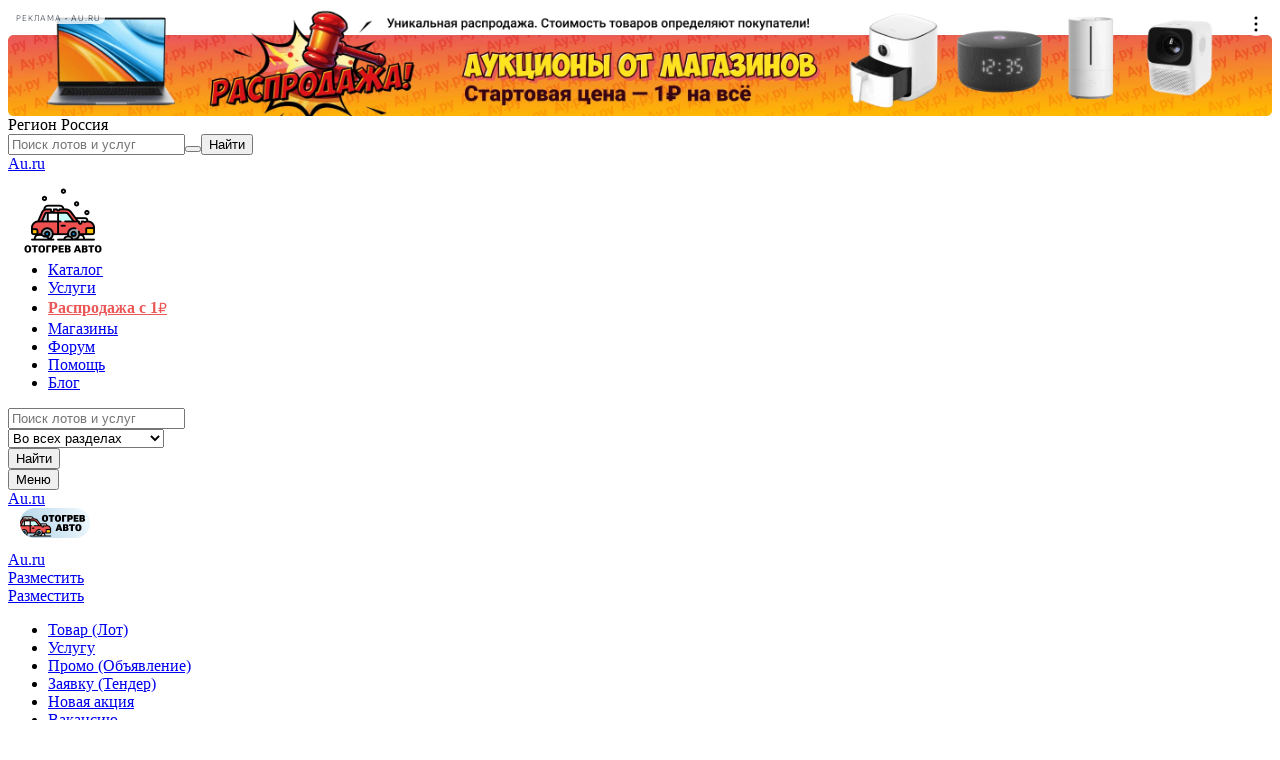

--- FILE ---
content_type: text/html; charset=utf-8
request_url: https://au.ru/user/%D0%94%D0%BC%D0%B8%D1%82%D1%80%D0%B8%D0%B9%20%D0%A2%D0%BE%D0%BC%D1%81%D0%BA/
body_size: 11505
content:
<!DOCTYPE html><html lang="ru"><head prefix="og:http://ogp.me/ns#"><link rel="apple-touch-icon" sizes="180x180" href="https://au.ru/apple-touch-icon.png"><link rel="icon" type="image/png" sizes="32x32" href="https://au.ru/favicon-32x32.png"><link rel="icon" type="image/png" sizes="16x16" href="https://au.ru/favicon-16x16.png"><link rel="icon" href="https://au.ru/favicon.ico"><link rel="manifest" href="https://au.ru/site.webmanifest"><meta charset="utf-8"><title>Лоты пользователя Дмитрий Томск — Au.ru</title><meta name="viewport" content="width=device-width, user-scalable=yes, initial-scale=1, minimum-scale=1"><meta name="theme-color" content="#32353d"><meta charset="utf-8" name="vk" content="ВК49865"><meta http-equiv="X-UA-Compatible" content="IE=edge"><meta name="yandex-verification" content="208430b0c7153642"><meta property="og:locale" content="ru_RU"><meta property="og:url" content="https://au.ru/user/%D0%94%D0%BC%D0%B8%D1%82%D1%80%D0%B8%D0%B9%20%D0%A2%D0%BE%D0%BC%D1%81%D0%BA/"><meta property="og:title" content="Лоты пользователя Дмитрий Томск — Au.ru"><meta property="og:type" content="website"><meta property="og:image:type" content="image/jpeg"><link rel="stylesheet" type="text/css" media="screen,tv,projection" href="//p.au.ru/build/resources.bbf0f8585ecf2cadde64.css"/><link rel="stylesheet" type="text/css" media="screen,tv,projection" href="//p.au.ru/build/aucore.b5109b7ec2301a571158.css"/><link rel="stylesheet" type="text/css" media="screen,tv,projection" href="//p.au.ru/build/commons.42f05714f7dd2184b730.css"/><link rel="stylesheet" type="text/css" media="screen,tv,projection" href="//p.au.ru/build/lib.cfd0a3f545d19881455e.css"/><link rel="stylesheet" type="text/css" media="screen,tv,projection" href="//p.au.ru/build/libStyle.06f510531b03301e4a88.css"/><link rel="stylesheet" type="text/css" media="screen,tv,projection" href="//p.au.ru/build/aurum.6b9c3fc0fcd9dc8e724c.css"/><link rel="stylesheet" type="text/css" media="screen,tv,projection" href="//p.au.ru/build/vendor.03413919d441048745ec.css"/><link rel="stylesheet" type="text/css" media="screen,tv,projection" href="//p.au.ru/build/apps_items.ac66eb59e947fe37672e.css"/><script src="https://yandex.ru/ads/system/header-bidding.js" async></script><script>window.YaHeaderBiddingSettings = JSON.parse(
  "{&quot;biddersMap&quot;:{&quot;sape&quot;:&quot;2655210&quot;},&quot;adUnits&quot;:[{&quot;code&quot;:&quot;adfox_16958838341413022&quot;,&quot;bids&quot;:[{&quot;bidder&quot;:&quot;sape&quot;,&quot;params&quot;:{&quot;placementId&quot;:&quot;863878&quot;}}]},{&quot;code&quot;:&quot;adfox_skyscraper_2&quot;,&quot;bids&quot;:[{&quot;bidder&quot;:&quot;sape&quot;,&quot;params&quot;:{&quot;placementId&quot;:&quot;863878&quot;}}]},{&quot;code&quot;:&quot;adfox_bottom&quot;,&quot;bids&quot;:[]},{&quot;code&quot;:&quot;adfox_skyscraper_1&quot;,&quot;bids&quot;:[{&quot;bidder&quot;:&quot;sape&quot;,&quot;params&quot;:{&quot;placementId&quot;:&quot;882992&quot;}}]}],&quot;sizes&quot;:[[970,90],[320,50]],&quot;timeout&quot;:3000,&quot;syncPixels&quot;:[{&quot;bidder&quot;:&quot;sape&quot;,&quot;pixels&quot;:[&quot;https://acint.net/cmatch/?dp=14&amp;pi=1725861&quot;]}]}".replace(/&quot;/g, '"')
);</script><script>window.yaContextCb = window.yaContextCb || [];</script><script src="https://yandex.ru/ads/system/context.js" async></script><script>document.documentElement.id = 'j';
window['AURUM_API_HOST'] = "//js-api.au.ru/";
window['aurum'] = {
  api:     "//js-api.au.ru/",
  userToken: "",
  tzOffset: "3",
  region: "",
  homeRegion: "",
  domainRoot: "au.ru",
  imageRoot: "//media.au.ru",
  serverDate: new Date(1769016535747),
  currentRoute: {"name":"profile.index"},
  clientDate: new Date(),
  currentUrl: "https://au.ru/user/%D0%94%D0%BC%D0%B8%D1%82%D1%80%D0%B8%D0%B9%20%D0%A2%D0%BE%D0%BC%D1%81%D0%BA/",
  yandexMetrikaParams: {"au_session_source":"web","au_session_user":{"uid":0}}
};
window['lamber'] = {"address":"//lamber.au.ru/","project":"aurum","page":{"user":"","userId":0,"userRegionId":0,"userRole":[],"regionId":0,"categoryId":0,"pageNumber":1,"browserId":"","platform":"","device":"","os":"","isBot":false,"searchParam":"","sortParam":{},"group":"profile.index"}}
</script><div id="yaptcha_0"></div><script type="text/javascript">!function(){var t=document.createElement("script");t.type="text/javascript",t.async=!0,t.src="https://vk.ru/js/api/openapi.js?167",t.onload=function(){VK.Retargeting.Init("VK-RTRG-481107-2Yige"),VK.Retargeting.Hit()},document.head.appendChild(t)}();</script><noscript><img src="https://vk.ru/rtrg?p=VK-RTRG-481107-2Yige" style="position:fixed; left:-999px;" alt=""></noscript><script src="//p.au.ru/build/wpr.cc3ec0629b0f99c39858.js"></script><script src="//p.au.ru/build/vendor.1c64852789fc4d1683fe.js"></script><script src="//p.au.ru/build/vendorau.5e43d9ccb0d6c90c33d2.js"></script><script src="//p.au.ru/build/autop.4464e823a4dc61039d18.js"></script><link rel="canonical" href="https://au.ru/user/%D0%94%D0%BC%D0%B8%D1%82%D1%80%D0%B8%D0%B9%20%D0%A2%D0%BE%D0%BC%D1%81%D0%BA/lots/"></head><body><div class="site"><div class="site__sugarloaf"><div class='au-candy au-candy_top'><!-- banner:user-items:top,banner:top --> <!-- top adfox --> <!-- {"pp":"ddjx","ps":"dihp","p2":"icvm","puid1":"","puid2":1} --> <div id="07a81bde-1591-4a71-a78a-f017a476f413"></div> <script type="text/javascript"> window.yaContextCb.push(()=>{ Ya.adfoxCode.create({ sequentialLoading: true, ownerId: 286359, containerId: "07a81bde-1591-4a71-a78a-f017a476f413", params: {"pp":"ddjx","ps":"dihp","p2":"icvm","puid1":"","puid2":1}, onError: function(error) { window._adfox_errors_log = window._adfox_errors_log || []; window._adfox_errors_log.push(error); }, }) }); </script> </div></div><div class="site__sugarloaf"></div><div class="site__header"><div id="au-siteheader_0"><div data-reactroot=""  class="au-site-header-cnt"><header class="au-site-header"><div class="au-site-header__wrapper-deco-arrow"></div><div class="au-site-header__wrapper"><div class="au-site-header__line"><div class="au-site-header__logo-cnt"><div class="au-site-header__region"><div class="au-region-title"><span class="au-region-title__text">&#x420;&#x435;&#x433;&#x438;&#x43e;&#x43d;</span> <span class="au-region-title__region"><span class="au-droplet-btn-place_link au-droplet-btn-place au-btn"><span class="au-droplet-btn__value">&#x420;&#x43e;&#x441;&#x441;&#x438;&#x44f;</span></span></span></div></div><div><form class="au-toolbar-search-mini" action="//au.ru/search/" method="get"><input type="hidden" name="from" value="top"><div class="au-input-group"><input class="au-form-control au-form-control_lg" type="text" name="SearchText" autoComplete="off" id="au-search-form-mini-input" placeholder="&#x41f;&#x43e;&#x438;&#x441;&#x43a; &#x43b;&#x43e;&#x442;&#x43e;&#x432; &#x438; &#x443;&#x441;&#x43b;&#x443;&#x433;"><span class="au-input-group-btn"><input type="hidden" name="SearchCategory" value="Default"><button type="button" class="au-btn au-btn_primary_outline au-btn_size_lg au-control-button au-control-btn_icon_only au-search-mini_type-select"><span class="au-icon au-icon_drop-arrow"></span></button><button type="submit" class="au-btn au-btn_primary au-btn_size_lg au-control-button au-control-btn_icon_only"><span class="au-icon au-icon_zoom_white" title="&#x41d;&#x430;&#x439;&#x442;&#x438;"></span><span class="au-hide-text">&#x41d;&#x430;&#x439;&#x442;&#x438;</span></button></span><div id="au-search-form-mini-tips"></div></div></form></div><a class="au-site-header-logotype" href="//russia.au.ru/"><span class="au-logotype au-site-header-logotype__img"></span><span class="au-hide-text">Au.ru</span></a></div><div class="au-site-header__teaser"><div style="width:112px;height:72px;position:relative;top:12px"><a style="display:flex;align-items:center;justify-content:center" href="https://krsk.au.ru/auction/services/avtoservisy_avtomoyki/diagnostika_remont_i_tekhnicheskoe_obsluzhivanie_avto/?type=all&amp;vid-uslugi=otogrev-avto&amp;utm_source=au_ru&amp;utm_medium=link_teaser"><img style="display:block;margin:0 auto;height:72px;width:auto" src="https://blog.au.ru/wp-content/uploads/2026/01/warming_car_224x144.png"></a></div></div><div class="au-site-header__content"><div class="au-site-header__navigation"><nav class="au-navigation-main au-navigation-main_adaptive"><ul class="au-navigation-main__list"><li class="au-navigation-main__item"><a href="//au.ru/auction/" class="au-navigation-main-link" style=""><span class="au-navigation-main-link__text">&#x41a;&#x430;&#x442;&#x430;&#x43b;&#x43e;&#x433;</span></a></li><li class="au-navigation-main__item"><a href="//au.ru/auction/services/" class="au-navigation-main-link" style=""><span class="au-navigation-main-link__text">&#x423;&#x441;&#x43b;&#x443;&#x433;&#x438;</span></a></li><li class="au-navigation-main__item"><a href="//au.ru/rasprodazha/" class="au-navigation-main-link" style="color:#EB5757;font-style:normal;font-weight:700;line-height:22px"><span class="au-navigation-main-link__text">&#x420;&#x430;&#x441;&#x43f;&#x440;&#x43e;&#x434;&#x430;&#x436;&#x430; &#x441; 1<span style="font-weight:normal;font-size:14px">&#x20bd;</span></span></a></li><li class="au-navigation-main__item"><a href="//au.ru/shops/" class="au-navigation-main-link" style=""><span class="au-navigation-main-link__text">&#x41c;&#x430;&#x433;&#x430;&#x437;&#x438;&#x43d;&#x44b;</span></a></li><li class="au-navigation-main__item"><a href="//forum.au.ru/" class="au-navigation-main-link" style=""><span class="au-navigation-main-link__text">&#x424;&#x43e;&#x440;&#x443;&#x43c;</span></a></li><li class="au-navigation-main__item"><a href="//help.au.ru/" class="au-navigation-main-link" style=""><span class="au-navigation-main-link__text">&#x41f;&#x43e;&#x43c;&#x43e;&#x449;&#x44c;</span></a></li><li class="au-navigation-main__item"><a href="//blog.au.ru/" class="au-navigation-main-link" style=""><span class="au-navigation-main-link__text">&#x411;&#x43b;&#x43e;&#x433;</span></a></li></ul></nav></div><div class="au-site-header__search"><div class="au-search-form"><form class="au-search-form__form" action="//au.ru/search/" method="get"><input type="hidden" name="from" value="top"><div class="au-search-form__fields"><div class="au-search-form__query"><input class="au-search-form__text" type="text" name="SearchText" id="au-search-form-input" autoComplete="off" placeholder="&#x41f;&#x43e;&#x438;&#x441;&#x43a; &#x43b;&#x43e;&#x442;&#x43e;&#x432; &#x438; &#x443;&#x441;&#x43b;&#x443;&#x433;"><div id="au-search-form-tips"></div><div class="au-search-form__mode" id="searchSelect"><select class="au-search-form__mode-select" name="SearchCategory"><option value="Default" label="&#x412;&#x43e; &#x432;&#x441;&#x435;&#x445; &#x440;&#x430;&#x437;&#x434;&#x435;&#x43b;&#x430;&#x445;">&#x412;&#x43e; &#x432;&#x441;&#x435;&#x445; &#x440;&#x430;&#x437;&#x434;&#x435;&#x43b;&#x430;&#x445;</option><option value="User" label="&#x41f;&#x43e;&#x438;&#x441;&#x43a; &#x43f;&#x43e;&#x43b;&#x44c;&#x437;&#x43e;&#x432;&#x430;&#x442;&#x435;&#x43b;&#x44f;">&#x41f;&#x43e;&#x438;&#x441;&#x43a; &#x43f;&#x43e;&#x43b;&#x44c;&#x437;&#x43e;&#x432;&#x430;&#x442;&#x435;&#x43b;&#x44f;</option><option value="LotId" label="&#x41f;&#x43e;&#x438;&#x441;&#x43a; &#x43f;&#x43e; &#x43d;&#x43e;&#x43c;&#x435;&#x440;&#x443; &#x43b;&#x43e;&#x442;&#x430;">&#x41f;&#x43e;&#x438;&#x441;&#x43a; &#x43f;&#x43e; &#x43d;&#x43e;&#x43c;&#x435;&#x440;&#x443; &#x43b;&#x43e;&#x442;&#x430;</option></select></div></div><div class="au-search-form__submit"><button class="au-search-form__submit-button au-btn au-btn_primary au-btn_size_lg" type="submit">&#x41d;&#x430;&#x439;&#x442;&#x438;</button></div></div></form></div></div></div></div></div></header><div class="au-sticky-wrapper"><div class="au-toolbar-place"><div class="au-toolbar au-toolbar_guest" id="au-toolbar"><div class="au-toolbar__container"><div class="au-toolbar__logo-menu au-toolbar-logo-menu"><button id="au-toolbar-logo-menu__icon" class="au-toolbar-logo-menu__icon" type="button"><span class="au-toolbar-menu-icon"><span class="au-toolbar-menu-icon__burger au-icon au-icon_burger"></span><span class="au-toolbar-menu-icon__cross au-icon au-icon_cross_gray-extra-bold"></span><span class="au-hide-text">&#x41c;&#x435;&#x43d;&#x44e;</span></span></button><a href="//russia.au.ru/" class="au-toolbar-logo-menu__logotype"><div class="au-toolbar-logo au-toolbar-logo_menu au-logotype au-logotype_white"><span class="au-hide-text">Au.ru</span></div></a><span class="au-toolbar-logo-menu__teaser" style="margin-left:8px"><a href="https://krsk.au.ru/auction/services/avtoservisy_avtomoyki/diagnostika_remont_i_tekhnicheskoe_obsluzhivanie_avto/?type=all&amp;vid-uslugi=otogrev-avto&amp;utm_source=au_ru&amp;utm_medium=link_teaser"><img style="width:70px;margin:0 0 9px 4px" src="https://blog.au.ru/wp-content/uploads/2026/01/warming_car_280x120_bg-1.png"></a></span></div><a href="//russia.au.ru/" class="au-toolbar__logo-affix"><div class="au-toolbar-logo au-logotype au-logotype_white"><span class="au-hide-text">Au.ru</span></div></a><div class="au-toolbar__big-sell-button au-toolbar-item-submenu"><div class="au-toolbar-sell-button"><div class="au-toolbar-sell-button__big"><a href="//au.ru/new/" class="au-btn au-btn_warning au-toolbar-button au-toolbar-button_sell">&#x420;&#x430;&#x437;&#x43c;&#x435;&#x441;&#x442;&#x438;&#x442;&#x44c;</a></div><div class="au-toolbar-sell-button__mini"><a href="//au.ru/new/" class="au-btn au-btn_warning au-toolbar-button au-toolbar-button_sell_mini">&#x420;&#x430;&#x437;&#x43c;&#x435;&#x441;&#x442;&#x438;&#x442;&#x44c;</a></div></div><div class="au-toolbar-item-submenu__menu"><ul class="au-toolbar-user-menu-list"><li class="au-toolbar-user-menu-list__item"><a href="//au.ru/new/" class="au-toolbar-user-menu-item"><div class="au-toolbar-user-menu-item__title"><div class="au-toolbar-user-menu-item-text">&#x422;&#x43e;&#x432;&#x430;&#x440; (&#x41b;&#x43e;&#x442;)</div></div></a></li><li class="au-toolbar-user-menu-list__item"><a href="//au.ru/new/service/" class="au-toolbar-user-menu-item"><div class="au-toolbar-user-menu-item__title"><div class="au-toolbar-user-menu-item-text">&#x423;&#x441;&#x43b;&#x443;&#x433;&#x443;</div></div></a></li><li class="au-toolbar-user-menu-list__item"><a href="//au.ru/new/advertnew/" class="au-toolbar-user-menu-item"><div class="au-toolbar-user-menu-item__title"><div class="au-toolbar-user-menu-item-text">&#x41f;&#x440;&#x43e;&#x43c;&#x43e; (&#x41e;&#x431;&#x44a;&#x44f;&#x432;&#x43b;&#x435;&#x43d;&#x438;&#x435;)</div></div></a></li><li class="au-toolbar-user-menu-list__item"><a href="//au.ru/new/tendernew/" class="au-toolbar-user-menu-item"><div class="au-toolbar-user-menu-item__title"><div class="au-toolbar-user-menu-item-text">&#x417;&#x430;&#x44f;&#x432;&#x43a;&#x443; (&#x422;&#x435;&#x43d;&#x434;&#x435;&#x440;)</div></div></a></li><li class="au-toolbar-user-menu-list__item"><a href="//au.ru/rasprodazhi/new/" class="au-toolbar-user-menu-item"><div class="au-toolbar-user-menu-item__title"><div class="au-toolbar-user-menu-item-text">&#x41d;&#x43e;&#x432;&#x430;&#x44f; &#x430;&#x43a;&#x446;&#x438;&#x44f;</div></div></a></li><li class="au-toolbar-user-menu-list__item"><a href="//au.ru/new/vacancynew/" class="au-toolbar-user-menu-item"><div class="au-toolbar-user-menu-item__title"><div class="au-toolbar-user-menu-item-text">&#x412;&#x430;&#x43a;&#x430;&#x43d;&#x441;&#x438;&#x44e;</div></div></a></li></ul></div></div><div class="au-toolbar__login-form"><div class="au-toolbar__login-sell-button"><a href="//au.ru/new/" class="au-btn au-btn_warning au-toolbar-button au-toolbar-button_sell_mini">&#x420;&#x430;&#x437;&#x43c;&#x435;&#x441;&#x442;&#x438;&#x442;&#x44c;</a></div><form action="//au.ru/login/?returnUrl=https%3A%2F%2Fau.ru%2Fuser%2F%25D0%2594%25D0%25BC%25D0%25B8%25D1%2582%25D1%2580%25D0%25B8%25D0%25B9%2520%25D0%25A2%25D0%25BE%25D0%25BC%25D1%2581%25D0%25BA%2F" method="post" class="au-inline-login-form"><input type="hidden" name="recaptcha-response" value=""><div class="au-inline-login-form__input"><input class="au-form-control au-form-control_dark" type="text" placeholder="&#x41b;&#x43e;&#x433;&#x438;&#x43d; &#x438;&#x43b;&#x438; E-mail" name="UserName"></div><div class="au-inline-login-form__input"><input class="au-form-control au-form-control_dark au-inline-login-form__input__password" type="password" placeholder="&#x41f;&#x430;&#x440;&#x43e;&#x43b;&#x44c;" name="Password"><div class="au-inline-login-form__password-visible-icon au-icon au-icon_toolbar_eye-off"></div></div><div class="au-inline-login-form__checkbox-wrapper checkbox"><label class="au-inline-login-form__checkbox-label"><input class="au-inline-login-form__checkbox" type="checkbox" name="RememberMe" checked>&#x417;&#x430;&#x43f;&#x43e;&#x43c;&#x43d;&#x438;&#x442;&#x44c;</label></div><div class="au-inline-login-form__submit"><button type="submit" class="au-btn-processed au-btn au-btn au-btn_primary au-toolbar-button au-toolbar-button_signin"><span class="au-btn-processed__full-text">&#x412;&#x43e;&#x439;&#x442;&#x438;</span><span class="au-btn-processed__load-icon au-icon au-icon_load_white"></span></button></div><div class="au-inline-login-form__login-link"><a class="au-btn au-btn_primary au-toolbar-button au-toolbar-button_signin" href="//au.ru/login/">&#x412;&#x43e;&#x439;&#x442;&#x438;</a></div><div class="au-inline-login-form__socials"><a class="au-icon au-icon-social au-icon-social_dark au-icon-social_vkontakte-dark" href="//au.ru/auth/oauthto/vkontakte/?returnUrl=https%3A%2F%2Fau.ru%2Fuser%2F%25D0%2594%25D0%25BC%25D0%25B8%25D1%2582%25D1%2580%25D0%25B8%25D0%25B9%2520%25D0%25A2%25D0%25BE%25D0%25BC%25D1%2581%25D0%25BA%2F" title="&#x412;&#x43e;&#x439;&#x442;&#x438; &#x447;&#x435;&#x440;&#x435;&#x437; &#x412;&#x41a;&#x43e;&#x43d;&#x442;&#x430;&#x43a;&#x442;&#x435;"></a><a class="au-icon au-icon-social au-icon-social_dark au-icon-social_odnoklassniki-dark" href="//au.ru/auth/oauthto/odnoklassniki/?returnUrl=https%3A%2F%2Fau.ru%2Fuser%2F%25D0%2594%25D0%25BC%25D0%25B8%25D1%2582%25D1%2580%25D0%25B8%25D0%25B9%2520%25D0%25A2%25D0%25BE%25D0%25BC%25D1%2581%25D0%25BA%2F" title="&#x412;&#x43e;&#x439;&#x442;&#x438; &#x447;&#x435;&#x440;&#x435;&#x437; &#x41e;&#x434;&#x43d;&#x43e;&#x43a;&#x43b;&#x430;&#x441;&#x441;&#x43d;&#x438;&#x43a;&#x438;"></a><a class="au-icon au-icon-social au-icon-social_dark au-icon-social_google-dark" href="//au.ru/auth/oauthto/google/?returnUrl=https%3A%2F%2Fau.ru%2Fuser%2F%25D0%2594%25D0%25BC%25D0%25B8%25D1%2582%25D1%2580%25D0%25B8%25D0%25B9%2520%25D0%25A2%25D0%25BE%25D0%25BC%25D1%2581%25D0%25BA%2F" title="&#x412;&#x43e;&#x439;&#x442;&#x438; &#x447;&#x435;&#x440;&#x435;&#x437; Google"></a></div></form></div><div class="au-toolbar__reg-button"><a class="au-btn au-btn_success au-toolbar-button au-toolbar-button_signup" href="//au.ru/registration/?returnUrl=https%3A%2F%2Fau.ru%2Fuser%2F%25D0%2594%25D0%25BC%25D0%25B8%25D1%2582%25D1%2580%25D0%25B8%25D0%25B9%2520%25D0%25A2%25D0%25BE%25D0%25BC%25D1%2581%25D0%25BA%2F">&#x420;&#x435;&#x433;&#x438;&#x441;&#x442;&#x440;&#x430;&#x446;&#x438;&#x44f;</a></div><div class="au-toolbar__mini-actions"><a href="//au.ru/new/" class="au-btn au-btn_warning au-toolbar-button au-toolbar-button_sell_mini">&#x420;&#x430;&#x437;&#x43c;&#x435;&#x441;&#x442;&#x438;&#x442;&#x44c;</a>&#xa0;<a class="au-btn au-btn_primary au-toolbar-button au-toolbar-button_signin" href="//au.ru/login/">&#x412;&#x43e;&#x439;&#x442;&#x438;</a></div></div></div></div></div></div></div></div><script>autopAuModule.default.siteHeaderInit();
</script><div class="site__content"><div class="main main_wide"><div class="main__wrapper"><div class="main__aside"><div class="au-page-user-card"><div class="au-page-header"><div class="au-page-header__title"><div class="au-header_2 au-page-header__pagename">Пользователь</div></div></div><div id="au-person-card_0"><div data-reactroot=""  class="au-person-card"><div class="au-person-card-wrapper"><div class="au-person-card-col-top"><div class="au-person-card-col-title"><div class="au-person-card-col-avatar"><div class="au-person-card__img"><a href="//au.ru/user/%D0%94%D0%BC%D0%B8%D1%82%D1%80%D0%B8%D0%B9%20%D0%A2%D0%BE%D0%BC%D1%81%D0%BA/"><img class="au-person-card__pic" src="//media.au.ru/avtr/100x100/579afdeb05b4cd68dccc641b/" alt="&#x410;&#x432;&#x430;&#x442;&#x430;&#x440;&#x43a;&#x430;"></a></div></div><div class="au-person-card-col-info"><div class="au-person-card__user"><div class="au-person au-person au-person_lines_two au-person_name_biggest"><div class="au-person__image"><a class="au-person-portrait" href="//au.ru/user/%D0%94%D0%BC%D0%B8%D1%82%D1%80%D0%B8%D0%B9%20%D0%A2%D0%BE%D0%BC%D1%81%D0%BA/"><img src="//media.au.ru/avtr/40x40/579afdeb05b4cd68dccc641b/" alt="&#x410;&#x432;&#x430;&#x442;&#x430;&#x440;&#x43a;&#x430;" class="au-person-picture"></a></div><div class="au-person__info"><a class="au-person-name" href="//au.ru/user/%D0%94%D0%BC%D0%B8%D1%82%D1%80%D0%B8%D0%B9%20%D0%A2%D0%BE%D0%BC%D1%81%D0%BA/" title="&#x41c;&#x435;&#x43d;&#x44e; &#x43f;&#x43e;&#x43b;&#x44c;&#x437;&#x43e;&#x432;&#x430;&#x442;&#x435;&#x43b;&#x44f; &#x414;&#x43c;&#x438;&#x442;&#x440;&#x438;&#x439; &#x422;&#x43e;&#x43c;&#x441;&#x43a;" data-user-context-name="&#x414;&#x43c;&#x438;&#x442;&#x440;&#x438;&#x439; &#x422;&#x43e;&#x43c;&#x441;&#x43a;"><span><span class="au-person-name__text"><span class="au-person-name__status"><span class="au-person-status au-person-status_offline" title="&#x41d;&#x435; &#x43d;&#x430; &#x441;&#x430;&#x439;&#x442;&#x435;"></span></span>&#x414;&#x43c;&#x438;&#x442;&#x440;&#x438;&#x439; &#x422;&#x43e;&#x43c;&#x441;&#x43a;</span></span></a><div class="au-person-info__type"><span class="au-person__rating"><a href="//au.ru/reviews/%D0%94%D0%BC%D0%B8%D1%82%D1%80%D0%B8%D0%B9%20%D0%A2%D0%BE%D0%BC%D1%81%D0%BA/" title="&#x420;&#x435;&#x439;&#x442;&#x438;&#x43d;&#x433;: 1" class="au-person-rating au-person-rating_positive">1</a></span></div></div></div></div><div class="au-person-card__visited"><span class="au-person-card-date-title">&#x411;&#x44b;&#x43b; &#x43d;&#x430; &#x441;&#x430;&#x439;&#x442;&#x435;:</span><span class="au-person-card-date-item">16 &#x43e;&#x43a;&#x442; 2021 15:47</span></div><div class="au-person-card__registered"><div class="au-person-card-date-item">&#x417;&#x430;&#x440;&#x435;&#x433;&#x438;&#x441;&#x442;&#x440;&#x438;&#x440;&#x43e;&#x432;&#x430;&#x43d;:</div><span class="au-person-card-date-item">29 &#x441;&#x435;&#x43d; 2021 18:32</span></div></div></div><div class="au-person-card-col-statistic"><div class="au-person-card__statistic-list"><div class="au-person-card-statistic-item"><span class="au-person-card__statistic-link__title">&#x41e;&#x442;&#x437;&#x44b;&#x432;&#x44b;</span><a class="au-person-card__statistic-badge" href="//au.ru/reviews/%D0%94%D0%BC%D0%B8%D1%82%D1%80%D0%B8%D0%B9%20%D0%A2%D0%BE%D0%BC%D1%81%D0%BA/?rate=positive"><span class="au-accent au-accent_person_positive">+1</span></a><a class="au-person-card__statistic-badge" href="//au.ru/reviews/%D0%94%D0%BC%D0%B8%D1%82%D1%80%D0%B8%D0%B9%20%D0%A2%D0%BE%D0%BC%D1%81%D0%BA/?rate=negative"><span class="au-accent au-accent_person_negative">&#x2212;0</span></a><a class="au-person-card-statistic-item_link" href="//au.ru/reviews/%D0%94%D0%BC%D0%B8%D1%82%D1%80%D0%B8%D0%B9%20%D0%A2%D0%BE%D0%BC%D1%81%D0%BA/"></a></div><div class="au-person-card-statistic-item"><span class="au-person-card__statistic-link__title">&#x41b;&#x43e;&#x442;&#x44b;</span><a class="au-person-card__statistic-badge" href="//au.ru/user/%D0%94%D0%BC%D0%B8%D1%82%D1%80%D0%B8%D0%B9%20%D0%A2%D0%BE%D0%BC%D1%81%D0%BA/"><span class="au-accent au-accent_person_positive">0</span></a><a class="au-person-card__statistic-badge" href="//au.ru/user/%D0%94%D0%BC%D0%B8%D1%82%D1%80%D0%B8%D0%B9%20%D0%A2%D0%BE%D0%BC%D1%81%D0%BA/lots/closed/"><span class="au-accent au-accent_person_neutral">0</span></a><a class="au-person-card-statistic-item_link" href="//au.ru/user/%D0%94%D0%BC%D0%B8%D1%82%D1%80%D0%B8%D0%B9%20%D0%A2%D0%BE%D0%BC%D1%81%D0%BA/"></a></div></div></div><div class="au-person-card-col au-person-card-col-action"><div class="au-person-card__btns"><a class="au-btn au-btn_default" href="//au.ru/my/dialogs/@%D0%94%D0%BC%D0%B8%D1%82%D1%80%D0%B8%D0%B9%20%D0%A2%D0%BE%D0%BC%D1%81%D0%BA/">&#x41d;&#x430;&#x43f;&#x438;&#x441;&#x430;&#x442;&#x44c; &#x441;&#x43e;&#x43e;&#x431;&#x449;&#x435;&#x43d;&#x438;&#x435;</a><button type="button" class="au-btn au-btn_default">&#x414;&#x43e;&#x431;&#x430;&#x432;&#x438;&#x442;&#x44c; &#x432;&#xa0;&#x438;&#x437;&#x431;&#x440;&#x430;&#x43d;&#x43d;&#x43e;&#x435;</button><button type="button" class="au-btn au-btn_default">&#x412;&#xa0;&#x447;&#x451;&#x440;&#x43d;&#x44b;&#x439; &#x441;&#x43f;&#x438;&#x441;&#x43e;&#x43a;</button><button type="button" class="au-btn au-btn_default">&#x412; &#x441;&#x43f;&#x438;&#x441;&#x43e;&#x43a; &#x43a;&#x43e;&#x43d;&#x442;&#x430;&#x43a;&#x442;&#x43e;&#x432;</button></div></div></div><div class="clearfix"></div></div></div></div></div><div class="au-sticky-wrapper"><div class="au-sticky au-sticky_left"><div class='au-candy au-candy_item-list-left-side'><!-- banner:user-items:item-list-left-side,banner:item-list-left-side --> <!-- skyscraper 2 adfox (HB) --> <!-- {"pp":"doov","ps":"dihp","p2":"icau","puid1":"","puid2":1} --> <div id="adfox_16958838341413022"></div> <script type="text/javascript"> window.yaContextCb.push(()=>{ Ya.adfoxCode.create({ sequentialLoading: true, ownerId: 286359, containerId: "adfox_16958838341413022", params: {"pp":"doov","ps":"dihp","p2":"icau","puid1":"","puid2":1}, onError: function(error) { window._adfox_errors_log = window._adfox_errors_log || []; window._adfox_errors_log.push(error); }, }) }); </script> </div></div></div></div><div class="main__content" id="item-list_0"><div class="au-section"><header class="au-user-lots-header"><div class="au-header_2 au-section__title au-user-lots-header__title">Лоты Дмитрий Томск</div><div class="au-user-lots-header__social-share-mobile"><span class="au-social-share-button-container" id="social-share-modal_0"><button data-reactroot=""  type="button" class="au-btn au-btn_text au-btn_nofocus au-link au-share-button"><span class="au-icon au-icon_share"></span></button></span></div><div class="au-user-lots-header__social-share"><div class="au-user-lots-header__social-share-text">Поделиться:</div><div class="au-user-lots-header__social-share-wrapper"><div data-reactroot=""  class="ya-share2" data-url="https://au.ru/user/%D0%94%D0%BC%D0%B8%D1%82%D1%80%D0%B8%D0%B9%20%D0%A2%D0%BE%D0%BC%D1%81%D0%BA/" data-services="vkontakte" data-counter="true" data-title="&#x41b;&#x43e;&#x442;&#x44b; &#x414;&#x43c;&#x438;&#x442;&#x440;&#x438;&#x439; &#x422;&#x43e;&#x43c;&#x441;&#x43a;"></div></div></div></header><div class="au-page-user-card-mini"><div id="au-person-card-mini_0"><div data-reactroot=""  class="au-person-card-mini"><div class="au-person-card-mini__person"><div class="au-person au-person au-person_portrait_show"><div class="au-person__image"><a class="au-person-portrait" href="//au.ru/user/%D0%94%D0%BC%D0%B8%D1%82%D1%80%D0%B8%D0%B9%20%D0%A2%D0%BE%D0%BC%D1%81%D0%BA/"><img src="//media.au.ru/avtr/40x40/579afdeb05b4cd68dccc641b/" alt="&#x410;&#x432;&#x430;&#x442;&#x430;&#x440;&#x43a;&#x430;" class="au-person-picture"></a></div><div class="au-person__info"><a class="au-person-name" href="//au.ru/user/%D0%94%D0%BC%D0%B8%D1%82%D1%80%D0%B8%D0%B9%20%D0%A2%D0%BE%D0%BC%D1%81%D0%BA/" title="&#x41c;&#x435;&#x43d;&#x44e; &#x43f;&#x43e;&#x43b;&#x44c;&#x437;&#x43e;&#x432;&#x430;&#x442;&#x435;&#x43b;&#x44f; &#x414;&#x43c;&#x438;&#x442;&#x440;&#x438;&#x439; &#x422;&#x43e;&#x43c;&#x441;&#x43a;" data-user-context-name="&#x414;&#x43c;&#x438;&#x442;&#x440;&#x438;&#x439; &#x422;&#x43e;&#x43c;&#x441;&#x43a;"><span><span class="au-person-name__text"><span class="au-person-name__status"><span class="au-person-status au-person-status_offline" title="&#x41d;&#x435; &#x43d;&#x430; &#x441;&#x430;&#x439;&#x442;&#x435;"></span></span>&#x414;&#x43c;&#x438;&#x442;&#x440;&#x438;&#x439; &#x422;&#x43e;&#x43c;&#x441;&#x43a;</span></span></a><div class="au-person-info__type"><span class="au-person__rating"><a href="//au.ru/reviews/%D0%94%D0%BC%D0%B8%D1%82%D1%80%D0%B8%D0%B9%20%D0%A2%D0%BE%D0%BC%D1%81%D0%BA/" title="&#x420;&#x435;&#x439;&#x442;&#x438;&#x43d;&#x433;: 1" class="au-person-rating au-person-rating_positive">1</a></span></div></div></div></div><div class="au-person-card-mini__drop"><div class="au-droplet-mini"><div tabIndex="-1" class="keyboard-wrapper"><div><div class="au-droplet au-droplet_square au-droplet_right"><button type="button" class="au-droplet-btn au-btn_default au-btn"><span class="au-droplet-btn__value"></span><span class="au-droplet-caret"><span class="au-droplet-caret__icon"></span></span></button><div class="au-droplet__cnt"><div class="au-droplet-cnt-deco au-droplet__cnt-content"></div></div></div></div></div></div></div></div></div></div><div class="au-lots-tabs"><div id='roj:tabs_1'><div data-reactroot=""  class="au-tabs-container"><div class="au-tabs"><a class="au-tab au-tab_active au-tab_large" href="//au.ru/user/%D0%94%D0%BC%D0%B8%D1%82%D1%80%D0%B8%D0%B9%20%D0%A2%D0%BE%D0%BC%D1%81%D0%BA/lots/">&#x410;&#x43a;&#x442;&#x438;&#x432;&#x43d;&#x44b;&#x435;</a><a class="au-tab au-tab_large" href="//au.ru/user/%D0%94%D0%BC%D0%B8%D1%82%D1%80%D0%B8%D0%B9%20%D0%A2%D0%BE%D0%BC%D1%81%D0%BA/lots/closed/">&#x417;&#x430;&#x432;&#x435;&#x440;&#x448;&#x435;&#x43d;&#x43d;&#x44b;&#x435;</a></div></div></div></div><div class="au-section__content" id="user-items-list"><div class="au-blank-page-list-empty"><img src="//p.au.ru/build/assets/images/lot/sale.e89e8c9eba5959379bcf.png" alt="" style="margin-top:49px"><div class="au-blank-page-list-empty__title au-user-item-empty__title">К сожалению, сейчас ничего нет в продаже</div></div></div></div></div></div></div><div class="au-site-content-bottom"><div class='au-candy au-candy_content-bottom'><!-- banner:user-items:content-bottom,banner:content-bottom --> <!-- bottom adfox --> <!-- {"pp":"doam","ps":"dihp","p2":"icvm","puid1":"","puid2":1} --> <div id="adfox_bottom"></div> <script type="text/javascript"> window.yaContextCb.push(()=>{ Ya.adfoxCode.create({ sequentialLoading: true, ownerId: 286359, containerId: "adfox_bottom", params: {"pp":"doam","ps":"dihp","p2":"icvm","puid1":"","puid2":1}, onError: function(error) { window._adfox_errors_log = window._adfox_errors_log || []; window._adfox_errors_log.push(error); }, }) }); </script> </div></div></div><div class="site__footer"><footer class="au-footer" itemscope itemtype="http://schema.org/Organization"><div><meta itemprop="name" content="Интернет-Аукцион AU.RU"><link itemprop="url" href="https://russia.au.ru/"><link itemprop="logo" href="//p.au.ru/build/assets/images/logo/au-logo.a9f57aa95a760ed2ee96.png"></div><div class="au-footer__wrapper"><div class="au-footer__line au-footer-layout"><div class="au-footer-layout__wrp"><div class="au-footer__aside"><dl class="au-footer-group"><dt class="au-footer-group__title"><a class="au-footer-group__title-link" href="//help.au.ru/help/4/">О проекте</a></dt><dd class="au-footer-group__content"><ul class="au-footer-links"><li class="au-footer-links__item"><a class="au-footer-links__link" href="//blog.au.ru/tag/vakansii/" target="_blank">Наши вакансии</a></li><li class="au-footer-links__item"><a class="au-footer-links__link" href="//blog.au.ru/" target="_blank">Блог компании</a></li><li class="au-footer-links__item"><div class="au-footer-social-links" data-lamber-group="footer-socials"><a class="au-footer-social-icon au-icon-social_vkontakte" itemprop="sameAs" href="https://vk.com/auction24au" title="Вконтакте" target="_blank" data-lamber-click="true" data-lamber-object="{&quot;item&quot;:1}"></a><a class="au-footer-social-icon au-icon-social_telegram" itemprop="sameAs" href="https://t.me/aurunews" title="Телеграм" target="_blank" data-lamber-click="true" data-lamber-object="{&quot;item&quot;:2}"></a></div></li></ul></dd></dl></div><div class="au-footer__main"><div class="au-footer__links"><div class="au-footer__links-info"><dl class="au-footer-group"><dt class="au-footer-group__title"><a class="au-footer-group__title-link" href="//help.au.ru/">Помощь</a></dt><dd class="au-footer-group__content"><div class="au-footer-group__wrapper"><div class="au-footer-group__main"><ul class="au-footer-links au-footer-links_inlineable"><li class="au-footer-links__item"><a class="au-footer-links__link" href="//help.au.ru/help/12/">Как купить</a></li><li class="au-footer-links__item"><a class="au-footer-links__link" href="//help.au.ru/help/13/">Как продать</a></li><li class="au-footer-links__item"><a class="au-footer-links__link" href="//help.au.ru/help/14/">Увеличить продажи</a></li></ul></div><div class="au-footer-group__extras"><ul class="au-footer-links au-footer-links_inlineable"><li class="au-footer-links__item"><a class="au-footer-links__link" href="//help.au.ru/help/158/">Импорт лотов</a></li><li class="au-footer-links__item"><a class="au-footer-links__link" href="//help.au.ru/help/147/">Как заплатить за товар?</a></li><li class="au-footer-links__item"><a class="au-footer-links__link" href="//help.au.ru/help/22/">Отзывы и рейтинг</a></li></ul></div></div></dd></dl></div><div class="au-footer__links-ad"><dl class="au-footer-group"><dt class="au-footer-group__title"><span class="au-footer-group__title-text">Реклама на сайте</span></dt><dd class="au-footer-group__content"><ul class="au-footer-links"><li class="au-footer-links__item"><a class="au-footer-links__link" href="//help.au.ru/advert/" target="_blank">Баннеры на&nbsp;Ау.ру</a></li><li class="au-footer-links__item"><a class="au-footer-links__link" href="//au.ru/new/advertnew/" target="_blank">Объявления</a></li><li class="au-footer-links__item"><a class="au-footer-links__link" href="//au.ru/tariffs/?target=new-goods" target="_blank">Магазинам</a></li><li class="au-footer-links__item"><a class="au-footer-links__link" href="//au.ru/payment/cashless/?fromPage=balance&amp;amount=5000">Выставить счет</a></li></ul></dd></dl></div><div class="au-footer__links-app" data-lamber-group="footer-links-app"><dl class="au-footer-group"><dt class="au-footer-group__title"><span class="au-footer-group__title-text">Приложение Аукциона</span></dt><dd class="au-footer-group__content"></dd><a class="au-footer__links-app-item au-footer-app-link" data-app-link="appstore" href="https://apps.apple.com/ru/app/аукцион-au-ru/id1467701468" target="_blank" data-lamber-click="true" data-lamber-object="{&quot;item&quot;:1}"><img class="au-footer-app-link__img" title="Установить приложение для iOS" alt="Доступно в App Store" src="//p.au.ru/build/assets/images/app-markets/app-store.f32ef3f429a15cfe52f1.png"></a><a class="au-footer__links-app-item au-footer-app-link" data-app-link="googleplay" href="https://play.google.com/store/apps/details?id=com.aureactnativeapp&amp;hl=ru&amp;referrer=utm_source%3Dauru%26utm_medium%3Dfooter_banner%26utm_content%3Dapp_promo" target="_blank" data-lamber-click="true" data-lamber-object="{&quot;item&quot;:2}"><img class="au-footer-app-link__img" title="Установить приложение из Google Play" alt="Доступно в Google Play" src="//p.au.ru/build/assets/images/app-markets/google-play.343d4dfdd72211ddc30f.png"></a><a class="au-footer__links-app-item au-footer-app-link" data-app-link="rustore" href="https://www.rustore.ru/catalog/app/com.aureactnativeapp" target="_blank" data-lamber-click="true" data-lamber-object="{&quot;item&quot;:3}"><img class="au-footer-app-link__img" title="Установить приложение из RuStore" alt="Доступно в RuStore" src="//p.au.ru/build/assets/images/app-markets/ru-store.cfa3c5b190ed431842ce.png"></a></dl></div><script>(function() {
  document.querySelectorAll('[data-app-link]').forEach(link => {
    link.addEventListener('click', function (e) {
      const {appLink} = link.dataset
      if (window.ym) {
        ym('reachGoal', 'button_download_app', {
          from: 'footer',
          type: {
            download_app: appLink
          }
        })
      }
    })
  })
})()
</script></div></div><div class="au-footer__payments"><dl class="au-footer-group au-footer-group_payments"><dt class="au-footer-group__title"><a class="au-footer-group__title-link" href="//help.au.ru/help/57/">Оплата услуг сайта</a></dt><dd class="au-footer-group__content"><ul class="au-payment-providers"><li class="au-payment-providers__item"><a class="au-payment-provider au-icon au-icon_pay_visa" href="//au.ru/my/payment/" rel="nofollow"><span class="au-hide-text">Visa</span></a></li><li class="au-payment-providers__item"><a class="au-payment-provider au-icon au-icon_pay_mastercard" href="//au.ru/my/payment/" rel="nofollow"><span class="au-hide-text">Mastercard</span></a></li><li class="au-payment-providers__item"><a class="au-payment-provider au-icon au-icon_pay_mir" href="//au.ru/my/payment/" rel="nofollow"><span class="au-hide-text">ЮMoney</span></a></li><li class="au-payment-providers__item"><a class="au-payment-provider au-icon au-icon_pay_jcb" href="//au.ru/my/payment/" rel="nofollow"><span class="au-hide-text">Webmoney</span></a></li><li class="au-payment-providers__item"><a class="au-payment-provider au-icon au-icon_pay_tele2" href="//au.ru/my/payment/" rel="nofollow"><span class="au-hide-text">Теле2</span></a></li><li class="au-payment-providers__item"><a class="au-payment-provider au-icon au-icon_pay_beeline" href="//au.ru/my/payment/" rel="nofollow"><span class="au-hide-text">Билайн</span></a></li><li class="au-payment-providers__item"><a class="au-payment-provider au-icon au-icon_pay_megafon" href="//au.ru/my/payment/" rel="nofollow"><span class="au-hide-text">Мегафон</span></a></li><li class="au-payment-providers__item"><a class="au-payment-provider au-icon au-icon_pay_mts" href="//au.ru/my/payment/" rel="nofollow"><span class="au-hide-text">МТС</span></a></li></ul><div class="au-footer__payments-other"><a class="au-footer-link" href="//help.au.ru/help/57/">Другие способы оплаты</a></div></dd></dl><dl class="au-footer-group au-footer-group_payments"><dt class="au-footer-group__title"><a class="au-footer-group__title-link" href="//help.au.ru/help/274/">Оплата товаров</a></dt><dd class="au-footer-group__content"><ul class="au-payment-providers"><li class="au-payment-providers__item"><span class="au-payment-provider au-icon au-icon_pay_visa"><span class="au-hide-text">Visa</span></span></li><li class="au-payment-providers__item"><span class="au-payment-provider au-icon au-icon_pay_mastercard"><span class="au-hide-text">Mastercard</span></span></li><li class="au-payment-providers__item"><span class="au-payment-provider au-icon au-icon_pay_mir"><span class="au-hide-text">Мир</span></span></li><li class="au-payment-providers__item"><span class="au-payment-provider au-icon au-icon_pay_jcb"><span class="au-hide-text">JCB</span></span></li></ul></dd></dl></div></div><div class="au-footer__policy"><div class="au-footer-terms"><a class="au-footer-terms__link" href="//help.au.ru/help/rules/">Пользовательское соглашение</a></div><div class="au-footer-cookies"><a class="au-footer-cookies__link" href="//help.au.ru/help/194/">Политика конфиденциальности и обработки персональных данных, в том числе с помощью файлов Cookie</a></div></div></div><div class="au-footer__extras au-footer-layout"><div class="au-footer-layout__wrp"><div class="au-footer__aside"><div class="au-footer__search"><div class="au-footer__search-wrapper"><form class="search-microform" action="//au.ru/search/" method="get"><div class="search-microform__wrapper au-input-group"><input class="search-microform__input au-form-control" type="text" name="SearchText" placeholder="Поиск..."><span class="au-input-group-btn"><button class="search-microform__submit au-btn au-btn_primary" type="submit"><span class="search-microform__submit-icon au-icon au-icon_zoom_white">Найти!</span></button></span></div><input type="hidden" name="from" value="bottom"></form></div></div></div><div class="au-footer__main"><div class="au-footer__support"><div class="au-footer-support au-footer-support_variant_full"><a class="au-footer-support__link au-btn au-btn_primary" href="//help.au.ru/support/">Написать в Службу поддержки</a></div></div><div class="au-footer__counter"><div class="au-liru-counter"></div></div><div class="au-footer__recaptcha"><div id="recaptcha"></div></div></div><div class="au-footer__policy-mobile"><div class="au-footer-terms"><a class="au-footer-terms__link" href="//help.au.ru/help/rules/">Пользовательское соглашение</a></div><div class="au-footer-cookies"><a class="au-footer-cookies__link" href="//help.au.ru/help/194/">Политика конфиденциальности и обработки персональных данных, в том числе с помощью файлов Cookie</a></div></div><div class="au-footer__appendix"><div class="au-footer-copyblock"><div class="au-footer-copyblock__info"><div class="au-copyright au-copyright_theme_light"><span class="au-copyright__years">© 2008–2026</span><span class="au-copyright__name">Ау.ру</span></div></div><div class="au-footer-copyblock__pg">18+</div></div></div></div></div></div></footer></div><div id="au-scroll-to-top_0"></div></div><div id="auscripts" style="display:none;"><script src="//p.au.ru/build/resources.a8532f47027ac56e0a8f.js"></script><script src="//p.au.ru/build/aucore.f6e6c10145b58d9db77a.js"></script><script src="//p.au.ru/build/commons.411b720683c2790be447.js"></script><script src="//p.au.ru/build/lib.a6ec65005c53b3f24293.js"></script><script src="//p.au.ru/build/libStyle.62a46f0c624df060f664.js"></script><script src="//p.au.ru/build/aurum.a4e148bf48e609044676.js"></script><script src="https://yastatic.net/share2/share.js" async="async" id="au-ya-share-script"></script><script src="//p.au.ru/build/apps_items.a2302f4fd5ad670f5085.js"></script><script>
libAuModule['yaptcha']({}, 'yaptcha_0' );
</script><script>
libAuModule['siteheader']({"currentUser":{"avatarId":"579afdeb05b4cd68dccc641b","id":0,"login":"","email":"","token":"","regionId":0,"balance":null,"rating":{"value":0,"type":"neutral"},"pro":{"expired":null,"yaMetricId":0},"contacts":{},"stats":{"negative":"−0","positive":"+0"},"registrationDate":null,"lastActivity":null,"isOnline":false,"location":{"latitude":0,"longitude":0},"phone":{"number":"","_verified":false},"_roles":[],"miniAuction":"//au.ru/user//","isSupportMember":false,"relation":{"blacklist":false,"favorite":false},"region":{"id":464,"name":"Красноярск","location":{"latitude":56.00125,"longitude":92.88559},"isBig":true,"urlName":"krsk","utc":7},"routeName":"profile.index","routeParams":{"login":""},"guilds":{},"gaTrackerId":"","bankPaymentsStatus":false,"hasAchievements":false,"isBannerEnable":true,"isAdult":false,"perks":{}},"context":{"area":{"home":{"id":1,"name":"Россия","location":{"latitude":56.00125,"longitude":92.88559},"isBig":true,"urlName":"","utc":3},"page":{"id":1,"name":"Россия","location":{"latitude":56.00125,"longitude":92.88559},"isBig":true,"urlName":"","utc":3}},"footer":{"about":{"header":{"slug":"about","title":"О проекте","route":"help.show","routeParams":{"id":4}},"links":[{"slug":"jobs","title":"Наши вакансии","route":"blog.tag","routeParams":{"slug":"vakansii"}},{"slug":"blog","title":"Блог компании","route":"blog.index"}]},"socials":{"header":{"slug":"socials","title":"О проекте","route":"help.show","routeParams":{"id":4}},"links":[{"slug":"vkontakte","title":"Вконтакте","route":"https://vk.com/auction24au"},{"slug":"telegram","title":"Телеграм","route":"https://t.me/aurunews"}]},"adverts":{"header":{"slug":"ad","title":"Реклама на сайте","route":"help.search","routeParams":{"Text":"реклама"}},"links":[{"slug":"banners","title":"Баннеры на&nbsp;Ау.ру","route":"banners.info"},{"slug":"adverts","title":"Объявления","route":"advert.create"},{"slug":"tariffs","title":"Магазинам","route":"tariffs.index","routeParams":{"target":"new-goods"}}]}},"navigation":[{"slug":"auction","title":"Каталог","route":"home:auction"},{"slug":"services","title":"Услуги","route":"home:auction.services","routeParams":{"cat1":"services"}},{"slug":"rubsale","title":"Распродажа с 1₽","route":"rubsale.index"},{"slug":"shops","title":"Магазины","route":"shops.page.index"},{"slug":"forum","title":"Форум","route":"forum.index"},{"slug":"help","title":"Помощь","route":"help.index"},{"slug":"blog","title":"Блог","route":"blog.index"}],"toolbarNavigation":{"dialogs":{"route":"my.dialogs","title":"Сообщения","counterName":"dialogs"},"favorite":{"route":"my.favorite.notice","title":"Избранное","counterName":"favorites"},"notifications":{"route":"my.notices","title":"Уведомления","counterName":"notifications"},"lots":{"route":"my.items","title":"Мои публикации","counterName":"lots"},"bids":{"route":"my.bids.index","title":"Мои ставки","counterName":"bids"},"deals":{"route":"my.deals","title":"Мои сделки","counterName":"deals"}}},"toolbarBalance":false,"searchFormArg":{"elementId":"au-search-form-tips","selectId":"au-search-form-select","inputId":"au-search-form-input","children":[]},"searchMiniArg":{"elementId":"au-search-form-mini-tips","inputId":"au-search-form-mini-input","children":[]},"headerTeaser":{"w":848,"imgSrc":"https://blog.au.ru/wp-content/uploads/2026/01/warming_car_224x144.png","url":"https://krsk.au.ru/auction/services/avtoservisy_avtomoyki/diagnostika_remont_i_tekhnicheskoe_obsluzhivanie_avto/?type=all&vid-uslugi=otogrev-avto&utm_source=au_ru&utm_medium=link_teaser"},"headerMobileTeaser":{"w":45,"imgSrc":"https://blog.au.ru/wp-content/uploads/2026/01/warming_car_280x120_bg-1.png","url":"https://krsk.au.ru/auction/services/avtoservisy_avtomoyki/diagnostika_remont_i_tekhnicheskoe_obsluzhivanie_avto/?type=all&vid-uslugi=otogrev-avto&utm_source=au_ru&utm_medium=link_teaser"},"children":[]}, 'au-siteheader_0' );
</script><script>
libAuModule['person-card']({"user":{"id":924605,"login":"Дмитрий Томск","isPro":false,"guilds":{},"avatarId":"579afdeb05b4cd68dccc641b","stats":{"negative":"−0","positive":"+1"},"isOnline":false,"isBanned":false,"isPhoneVerified":false,"isExchange":true,"rating":{"value":1,"type":"positive"},"miniAuction":"//au.ru/user/%D0%B4%D0%BC%D0%B8%D1%82%D1%80%D0%B8%D0%B9%20%D1%82%D0%BE%D0%BC%D1%81%D0%BA/","lastActivity":"2021-10-16T12:47:56.490Z","routeName":"profile.index","routeParams":{"login":"Дмитрий Томск"},"registrationDate":"2021-09-29T15:32:06.723Z","isSupportMember":false,"isPromotedUser":false,"shop":{"badgeText":""},"gaTrackerId":"","isSafeDealEnabled":false,"bankPaymentsStatus":false,"hasAchievements":false,"inBlacklist":false,"inContactlist":false,"contacts":{"cleanPhone":"","replaced":false},"pro":{"expired":"1900-01-01T00:00:00.000Z","isPublicPhone":false,"isPublicContactsInfo":false,"yaMetricId":0},"achievements":[],"lots":{"active":0,"completed":0},"isFavorite":false},"stats":{"reviews":[{"type":"title","title":"Отзывы","route":"reviews.index","routeParams":{"login":"Дмитрий Томск"},"children":[]},{"type":"positive","title":"+1","route":"reviews.index","routeParams":{"login":"Дмитрий Томск","rate":"positive"}},{"type":"negative","title":"−0","route":"reviews.index","routeParams":{"login":"Дмитрий Томск","rate":"negative"}}],"items":[{"type":"title","title":"Лоты","route":"profile.index","routeParams":{"login":"Дмитрий Томск"},"children":[]},{"type":"positive","title":0,"route":"profile.index","routeParams":{"login":"Дмитрий Томск"}},{"type":"neutral","title":0,"route":"profile.lots","routeParams":{"login":"Дмитрий Томск","tab":"closed"}}],"children":[]},"options":{"showBtnMessage":true,"showBtnFavoriteSeller":true,"showBtnBlackList":true,"showBtnContactList":true},"children":[]}, 'au-person-card_0' );
</script><script>
libAuModule['social-share-modal']({"url":"https://au.ru/user/%D0%94%D0%BC%D0%B8%D1%82%D1%80%D0%B8%D0%B9%20%D0%A2%D0%BE%D0%BC%D1%81%D0%BA/","containerClass":"","children":[]}, 'social-share-modal_0' );
</script><script>
libAuModule['person-card-mini']({"user":{"id":924605,"login":"Дмитрий Томск","isPro":false,"guilds":{},"avatarId":"579afdeb05b4cd68dccc641b","stats":{"negative":"−0","positive":"+1"},"isOnline":false,"isBanned":false,"isPhoneVerified":false,"isExchange":true,"rating":{"value":1,"type":"positive"},"miniAuction":"//au.ru/user/%D0%B4%D0%BC%D0%B8%D1%82%D1%80%D0%B8%D0%B9%20%D1%82%D0%BE%D0%BC%D1%81%D0%BA/","lastActivity":"2021-10-16T12:47:56.490Z","routeName":"profile.index","routeParams":{"login":"Дмитрий Томск"},"registrationDate":"2021-09-29T15:32:06.723Z","isSupportMember":false,"isPromotedUser":false,"shop":{"badgeText":""},"gaTrackerId":"","isSafeDealEnabled":false,"bankPaymentsStatus":false,"hasAchievements":false,"inBlacklist":false,"inContactlist":false,"contacts":{"cleanPhone":"","replaced":false},"pro":{"expired":"1900-01-01T00:00:00.000Z","isPublicPhone":false,"isPublicContactsInfo":false,"yaMetricId":0},"achievements":[],"lots":{"active":0,"completed":0},"isFavorite":false},"stats":{"reviews":[{"type":"title","title":"Отзывы","route":"reviews.index","routeParams":{"login":"Дмитрий Томск"},"children":[]},{"type":"positive","title":"+1","route":"reviews.index","routeParams":{"login":"Дмитрий Томск","rate":"positive"}},{"type":"negative","title":"−0","route":"reviews.index","routeParams":{"login":"Дмитрий Томск","rate":"negative"}}],"items":[{"type":"title","title":"Лоты","route":"profile.index","routeParams":{"login":"Дмитрий Томск"},"children":[]},{"type":"positive","title":0,"route":"profile.index","routeParams":{"login":"Дмитрий Томск"}},{"type":"neutral","title":0,"route":"profile.lots","routeParams":{"login":"Дмитрий Томск","tab":"closed"}}],"children":[]},"options":{"showBtnMessage":true,"showBtnFavoriteSeller":true,"showBtnBlackList":true,"showBtnContactList":true},"children":[]}, 'au-person-card-mini_0' );
</script><script>
libAuModule['lazy-load-image-src']('item-list_0')
</script><script>
libAuModule['lazy-load-banners']('item-list_0')
</script><script>
libAuModule['au-scroll-to-top']("au-scroll-to-top_0", 'undefined' );
</script><script>
window.aurum.auAffixes()
</script><div data-reactroot="" >
        <script type="text/javascript">
            window.aurum.contentGroupGAObject = {"content_group1":"Список","content_group2":"Профиль","content_group3":"Дмитрий Томск","content_group4":"Активные лоты","content_group5":"Аукцион г. Томск"}
            window.aurum.contentGroupGA4Object = {"au_context_type":"Список","au_context_category":"Все категории","au_context_author":"Дмитрий Томск","au_context_status":"Активные лоты","au_context_geo":"Аукцион г. Томск"}
        </script>
    </div><script>
(function(w, d, n, s, t) {
  t      = d.documentElement.firstChild;
  s      = d.createElement('script');
  s.type = 'text/javascript';
  s.src  = 'https://an.yandex.ru/system/context.js?rnd=1400489977';
  s.setAttribute('async', 'true');
  t.insertBefore(s, t.firstChild);
})(window, document, 'yandex_context_callbacks');
</script><div style="display:none"><noscript><div><img src="https://mc.yandex.ru/watch/34100875" style="position:absolute; left:-9999px;" alt="" /></div></noscript>
    <!-- /Yandex.Metrika counter -->
</div><script type="text/javascript">(function(m,e,t,r,i,k,a) {
  m[i]=m[i]||function(){(m[i].a=m[i].a||[]).push(arguments)};
  m[i].l=1*new Date();
  k=e.createElement(t);
  a=e.getElementsByTagName(t)[0];
  k.async=1;
  k.src=r;a.parentNode.insertBefore(k,a)
})(window,document,"script","https://mc.yandex.ru/metrika/tag.js","ym");
(function() {
  const id = "34100875"
  const params = JSON.parse("{&quot;id&quot;:34100875,&quot;clickmap&quot;:true,&quot;trackLinks&quot;:true,&quot;accurateTrackBounce&quot;:true,&quot;webvisor&quot;:false,&quot;triggerEvent&quot;:true,&quot;params&quot;:&quot;window.aurum.yandexMetrikaParams&quot;,&quot;ecommerce&quot;:&quot;dataLayer&quot;}".replace(/&quot;/g, '"'))
  for(const key in params) {
    if (typeof params[key] === 'string' && params[key].startsWith('window.')) {
      const path = params[key].split('.')
      let obj = window
      for(const key of path.slice(1)) {
        if (key in obj) {
          obj = obj[key]
        } else {
          obj = null
          break
        }
      }
      params[key] = obj
    }
  }
  ym(id,"init", params);
})();</script><script>var digiScript = document.createElement('script');
digiScript.src = '//cdn.diginetica.net/2962/client.js';
digiScript.defer = true;
digiScript.async = true;
document.body.appendChild(digiScript);</script></div></body></html>